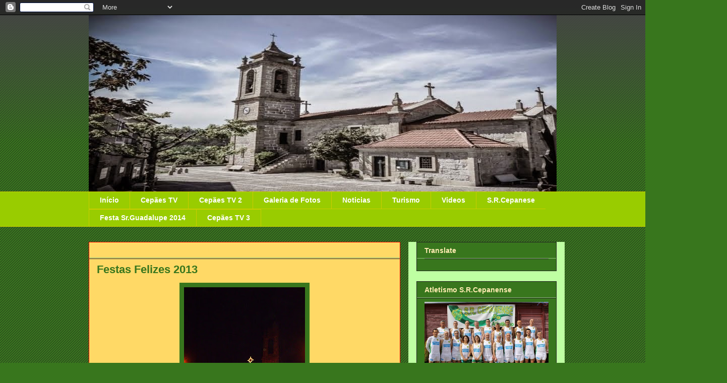

--- FILE ---
content_type: text/html; charset=UTF-8
request_url: https://actualidadedecepaes.blogspot.com/2013/12/festas-felizes-2013.html
body_size: 13798
content:
<!DOCTYPE html>
<html class='v2' dir='ltr' xmlns='http://www.w3.org/1999/xhtml' xmlns:b='http://www.google.com/2005/gml/b' xmlns:data='http://www.google.com/2005/gml/data' xmlns:expr='http://www.google.com/2005/gml/expr'>
<head>
<link href='https://www.blogger.com/static/v1/widgets/335934321-css_bundle_v2.css' rel='stylesheet' type='text/css'/>
<meta content='IE=EmulateIE7' http-equiv='X-UA-Compatible'/>
<meta content='width=1100' name='viewport'/>
<meta content='text/html; charset=UTF-8' http-equiv='Content-Type'/>
<meta content='blogger' name='generator'/>
<link href='https://actualidadedecepaes.blogspot.com/favicon.ico' rel='icon' type='image/x-icon'/>
<link href='http://actualidadedecepaes.blogspot.com/2013/12/festas-felizes-2013.html' rel='canonical'/>
<link rel="alternate" type="application/atom+xml" title="Imagens que valem por mil palavras... - Atom" href="https://actualidadedecepaes.blogspot.com/feeds/posts/default" />
<link rel="alternate" type="application/rss+xml" title="Imagens que valem por mil palavras... - RSS" href="https://actualidadedecepaes.blogspot.com/feeds/posts/default?alt=rss" />
<link rel="service.post" type="application/atom+xml" title="Imagens que valem por mil palavras... - Atom" href="https://www.blogger.com/feeds/8717301812422393606/posts/default" />

<link rel="alternate" type="application/atom+xml" title="Imagens que valem por mil palavras... - Atom" href="https://actualidadedecepaes.blogspot.com/feeds/8958563275953285621/comments/default" />
<!--Can't find substitution for tag [blog.ieCssRetrofitLinks]-->
<link href='https://blogger.googleusercontent.com/img/b/R29vZ2xl/AVvXsEhaGR_3teBJ_Nwqu6hfo9ppeZ_AFeZKOR2u6VMYfg4Q2STqBKUv_EUXuUpdhAYwVSDT68Ski3kUc2Hzoc5Jrak7sXg9HmSB9aHa1ZxdDGsyEDiCbYkDKQrfBYppMEc6kC-I0ZozJYfCZQU/s320/DSC07687+-+Copie.JPG' rel='image_src'/>
<meta content='http://actualidadedecepaes.blogspot.com/2013/12/festas-felizes-2013.html' property='og:url'/>
<meta content='Festas Felizes 2013' property='og:title'/>
<meta content='              ' property='og:description'/>
<meta content='https://blogger.googleusercontent.com/img/b/R29vZ2xl/AVvXsEhaGR_3teBJ_Nwqu6hfo9ppeZ_AFeZKOR2u6VMYfg4Q2STqBKUv_EUXuUpdhAYwVSDT68Ski3kUc2Hzoc5Jrak7sXg9HmSB9aHa1ZxdDGsyEDiCbYkDKQrfBYppMEc6kC-I0ZozJYfCZQU/w1200-h630-p-k-no-nu/DSC07687+-+Copie.JPG' property='og:image'/>
<title>actualidadedecepaes.blogspot.com</title>
<style id='page-skin-1' type='text/css'><!--
/*
-----------------------------------------------
Blogger Template Style
Name:     Awesome Inc.
Designer: Tina Chen
URL:      tinachen.org
----------------------------------------------- */
/* Content
----------------------------------------------- */
body {
font: normal normal 13px Arial, Tahoma, Helvetica, FreeSans, sans-serif;
color: #000000;
background: #38761d url(//www.blogblog.com/1kt/awesomeinc/body_background_dark.png) repeat scroll top left;
}
html body .content-outer {
min-width: 0;
max-width: 100%;
width: 100%;
}
a:link {
text-decoration: none;
color: #222222;
}
a:visited {
text-decoration: none;
color: #cc0000;
}
a:hover {
text-decoration: underline;
color: #0000ff;
}
.body-fauxcolumn-outer .cap-top {
position: absolute;
z-index: 1;
height: 276px;
width: 100%;
background: transparent url(//www.blogblog.com/1kt/awesomeinc/body_gradient_dark.png) repeat-x scroll top left;
_background-image: none;
}
/* Columns
----------------------------------------------- */
.content-inner {
padding: 0;
}
.header-inner .section {
margin: 0 16px;
}
.tabs-inner .section {
margin: 0 16px;
}
.main-inner {
padding-top: 30px;
}
.main-inner .column-center-inner,
.main-inner .column-left-inner,
.main-inner .column-right-inner {
padding: 0 5px;
}
*+html body .main-inner .column-center-inner {
margin-top: -30px;
}
#layout .main-inner .column-center-inner {
margin-top: 0;
}
/* Header
----------------------------------------------- */
.header-outer {
margin: 0 0 0 0;
background: transparent none repeat scroll 0 0;
}
.Header h1 {
font: normal bold 40px Arial, Tahoma, Helvetica, FreeSans, sans-serif;
color: #000000;
text-shadow: 0 0 -1px #000000;
}
.Header h1 a {
color: #000000;
}
.Header .description {
font: normal normal 14px Arial, Tahoma, Helvetica, FreeSans, sans-serif;
color: #000000;
}
.header-inner .Header .titlewrapper,
.header-inner .Header .descriptionwrapper {
padding-left: 0;
padding-right: 0;
margin-bottom: 0;
}
.header-inner .Header .titlewrapper {
padding-top: 22px;
}
/* Tabs
----------------------------------------------- */
.tabs-outer {
overflow: hidden;
position: relative;
background: #99cc00 none repeat scroll 0 0;
}
#layout .tabs-outer {
overflow: visible;
}
.tabs-cap-top, .tabs-cap-bottom {
position: absolute;
width: 100%;
border-top: 1px solid #cccc00;
}
.tabs-cap-bottom {
bottom: 0;
}
.tabs-inner .widget li a {
display: inline-block;
margin: 0;
padding: .6em 1.5em;
font: normal bold 14px Arial, Tahoma, Helvetica, FreeSans, sans-serif;
color: #ffffff;
border-top: 1px solid #cccc00;
border-bottom: 1px solid #cccc00;
border-left: 1px solid #cccc00;
height: 16px;
line-height: 16px;
}
.tabs-inner .widget li:last-child a {
border-right: 1px solid #cccc00;
}
.tabs-inner .widget li.selected a, .tabs-inner .widget li a:hover {
background: #444444 none repeat-x scroll 0 -100px;
color: #ff0000;
}
/* Headings
----------------------------------------------- */
h2 {
font: normal bold 14px Arial, Tahoma, Helvetica, FreeSans, sans-serif;
color: #ffecb2;
}
/* Widgets
----------------------------------------------- */
.main-inner .section {
margin: 0 27px;
padding: 0;
}
.main-inner .column-left-outer,
.main-inner .column-right-outer {
margin-top: 0;
}
#layout .main-inner .column-left-outer,
#layout .main-inner .column-right-outer {
margin-top: 0;
}
.main-inner .column-left-inner,
.main-inner .column-right-inner {
background: #bfffa2 none repeat 0 0;
-moz-box-shadow: 0 0 0 rgba(0, 0, 0, .2);
-webkit-box-shadow: 0 0 0 rgba(0, 0, 0, .2);
-goog-ms-box-shadow: 0 0 0 rgba(0, 0, 0, .2);
box-shadow: 0 0 0 rgba(0, 0, 0, .2);
-moz-border-radius: 0;
-webkit-border-radius: 0;
-goog-ms-border-radius: 0;
border-radius: 0;
}
#layout .main-inner .column-left-inner,
#layout .main-inner .column-right-inner {
margin-top: 0;
}
.sidebar .widget {
font: normal normal 14px Arial, Tahoma, Helvetica, FreeSans, sans-serif;
color: #38761d;
}
.sidebar .widget a:link {
color: #222222;
}
.sidebar .widget a:visited {
color: #cc0000;
}
.sidebar .widget a:hover {
color: #0000ff;
}
.sidebar .widget h2 {
text-shadow: 0 0 -1px #000000;
}
.main-inner .widget {
background-color: #38761d;
border: 1px solid #222222;
padding: 0 15px 15px;
margin: 20px -16px;
-moz-box-shadow: 0 0 0 rgba(0, 0, 0, .2);
-webkit-box-shadow: 0 0 0 rgba(0, 0, 0, .2);
-goog-ms-box-shadow: 0 0 0 rgba(0, 0, 0, .2);
box-shadow: 0 0 0 rgba(0, 0, 0, .2);
-moz-border-radius: 0;
-webkit-border-radius: 0;
-goog-ms-border-radius: 0;
border-radius: 0;
}
.main-inner .widget h2 {
margin: 0 -15px;
padding: .6em 15px .5em;
border-bottom: 1px solid #93c47d;
}
.footer-inner .widget h2 {
padding: 0 0 .4em;
border-bottom: 1px solid #93c47d;
}
.main-inner .widget h2 + div, .footer-inner .widget h2 + div {
border-top: 1px solid #222222;
padding-top: 8px;
}
.main-inner .widget .widget-content {
margin: 0 -15px;
padding: 7px 15px 0;
}
.main-inner .widget ul, .main-inner .widget #ArchiveList ul.flat {
margin: -8px -15px 0;
padding: 0;
list-style: none;
}
.main-inner .widget #ArchiveList {
margin: -8px 0 0;
}
.main-inner .widget ul li, .main-inner .widget #ArchiveList ul.flat li {
padding: .5em 15px;
text-indent: 0;
color: #666666;
border-top: 1px solid #222222;
border-bottom: 1px solid #93c47d;
}
.main-inner .widget #ArchiveList ul li {
padding-top: .25em;
padding-bottom: .25em;
}
.main-inner .widget ul li:first-child, .main-inner .widget #ArchiveList ul.flat li:first-child {
border-top: none;
}
.main-inner .widget ul li:last-child, .main-inner .widget #ArchiveList ul.flat li:last-child {
border-bottom: none;
}
.post-body {
position: relative;
}
.main-inner .widget .post-body ul {
padding: 0 2.5em;
margin: .5em 0;
list-style: disc;
}
.main-inner .widget .post-body ul li {
padding: 0.25em 0;
margin-bottom: .25em;
color: #000000;
border: none;
}
.footer-inner .widget ul {
padding: 0;
list-style: none;
}
.widget .zippy {
color: #666666;
}
/* Posts
----------------------------------------------- */
body .main-inner .Blog {
padding: 0;
margin-bottom: 1em;
background-color: transparent;
border: none;
-moz-box-shadow: 0 0 0 rgba(0, 0, 0, 0);
-webkit-box-shadow: 0 0 0 rgba(0, 0, 0, 0);
-goog-ms-box-shadow: 0 0 0 rgba(0, 0, 0, 0);
box-shadow: 0 0 0 rgba(0, 0, 0, 0);
}
.main-inner .section:last-child .Blog:last-child {
padding: 0;
margin-bottom: 1em;
}
.main-inner .widget h2.date-header {
margin: 0 -15px 1px;
padding: 0 0 0 0;
font: normal normal 14px Arial, Tahoma, Helvetica, FreeSans, sans-serif;
color: #ffd966;
background: transparent none no-repeat scroll top left;
border-top: 0 solid #222222;
border-bottom: 1px solid #93c47d;
-moz-border-radius-topleft: 0;
-moz-border-radius-topright: 0;
-webkit-border-top-left-radius: 0;
-webkit-border-top-right-radius: 0;
border-top-left-radius: 0;
border-top-right-radius: 0;
position: static;
bottom: 100%;
right: 15px;
text-shadow: 0 0 -1px #000000;
}
.main-inner .widget h2.date-header span {
font: normal normal 14px Arial, Tahoma, Helvetica, FreeSans, sans-serif;
display: block;
padding: .5em 15px;
border-left: 0 solid #222222;
border-right: 0 solid #222222;
}
.date-outer {
position: relative;
margin: 30px 0 20px;
padding: 0 15px;
background-color: #ffd966;
border: 1px solid #ff0000;
-moz-box-shadow: 0 0 0 rgba(0, 0, 0, .2);
-webkit-box-shadow: 0 0 0 rgba(0, 0, 0, .2);
-goog-ms-box-shadow: 0 0 0 rgba(0, 0, 0, .2);
box-shadow: 0 0 0 rgba(0, 0, 0, .2);
-moz-border-radius: 0;
-webkit-border-radius: 0;
-goog-ms-border-radius: 0;
border-radius: 0;
}
.date-outer:first-child {
margin-top: 0;
}
.date-outer:last-child {
margin-bottom: 20px;
-moz-border-radius-bottomleft: 0;
-moz-border-radius-bottomright: 0;
-webkit-border-bottom-left-radius: 0;
-webkit-border-bottom-right-radius: 0;
-goog-ms-border-bottom-left-radius: 0;
-goog-ms-border-bottom-right-radius: 0;
border-bottom-left-radius: 0;
border-bottom-right-radius: 0;
}
.date-posts {
margin: 0 -15px;
padding: 0 15px;
clear: both;
}
.post-outer, .inline-ad {
border-top: 1px solid #0000ff;
margin: 0 -15px;
padding: 15px 15px;
}
.post-outer {
padding-bottom: 10px;
}
.post-outer:first-child {
padding-top: 0;
border-top: none;
}
.post-outer:last-child, .inline-ad:last-child {
border-bottom: none;
}
.post-body {
position: relative;
}
.post-body img {
padding: 8px;
background: #38761d;
border: 1px solid transparent;
-moz-box-shadow: 0 0 0 rgba(0, 0, 0, .2);
-webkit-box-shadow: 0 0 0 rgba(0, 0, 0, .2);
box-shadow: 0 0 0 rgba(0, 0, 0, .2);
-moz-border-radius: 0;
-webkit-border-radius: 0;
border-radius: 0;
}
h3.post-title, h4 {
font: normal bold 22px Arial, Tahoma, Helvetica, FreeSans, sans-serif;
color: #38761d;
}
h3.post-title a {
font: normal bold 22px Arial, Tahoma, Helvetica, FreeSans, sans-serif;
color: #38761d;
}
h3.post-title a:hover {
color: #0000ff;
text-decoration: underline;
}
.post-header {
margin: 0 0 1em;
}
.post-body {
line-height: 1.4;
}
.post-outer h2 {
color: #000000;
}
.post-footer {
margin: 1.5em 0 0;
}
#blog-pager {
padding: 15px;
font-size: 120%;
background-color: #ffd966;
border: 1px solid #222222;
-moz-box-shadow: 0 0 0 rgba(0, 0, 0, .2);
-webkit-box-shadow: 0 0 0 rgba(0, 0, 0, .2);
-goog-ms-box-shadow: 0 0 0 rgba(0, 0, 0, .2);
box-shadow: 0 0 0 rgba(0, 0, 0, .2);
-moz-border-radius: 0;
-webkit-border-radius: 0;
-goog-ms-border-radius: 0;
border-radius: 0;
-moz-border-radius-topleft: 0;
-moz-border-radius-topright: 0;
-webkit-border-top-left-radius: 0;
-webkit-border-top-right-radius: 0;
-goog-ms-border-top-left-radius: 0;
-goog-ms-border-top-right-radius: 0;
border-top-left-radius: 0;
border-top-right-radius-topright: 0;
margin-top: 1em;
}
.blog-feeds, .post-feeds {
margin: 1em 0;
text-align: center;
color: #000000;
}
.blog-feeds a, .post-feeds a {
color: #222222;
}
.blog-feeds a:visited, .post-feeds a:visited {
color: #cc0000;
}
.blog-feeds a:hover, .post-feeds a:hover {
color: #0000ff;
}
.post-outer .comments {
margin-top: 2em;
}
/* Comments
----------------------------------------------- */
.comments .comments-content .icon.blog-author {
background-repeat: no-repeat;
background-image: url([data-uri]);
}
.comments .comments-content .loadmore a {
border-top: 1px solid #cccc00;
border-bottom: 1px solid #cccc00;
}
.comments .continue {
border-top: 2px solid #cccc00;
}
/* Footer
----------------------------------------------- */
.footer-outer {
margin: -0 0 -1px;
padding: 0 0 0;
color: #000000;
overflow: hidden;
}
.footer-fauxborder-left {
border-top: 1px solid #222222;
background: #38761d none repeat scroll 0 0;
-moz-box-shadow: 0 0 0 rgba(0, 0, 0, .2);
-webkit-box-shadow: 0 0 0 rgba(0, 0, 0, .2);
-goog-ms-box-shadow: 0 0 0 rgba(0, 0, 0, .2);
box-shadow: 0 0 0 rgba(0, 0, 0, .2);
margin: 0 -0;
}
/* Mobile
----------------------------------------------- */
body.mobile {
background-size: auto;
}
.mobile .body-fauxcolumn-outer {
background: transparent none repeat scroll top left;
}
*+html body.mobile .main-inner .column-center-inner {
margin-top: 0;
}
.mobile .main-inner .widget {
padding: 0 0 15px;
}
.mobile .main-inner .widget h2 + div,
.mobile .footer-inner .widget h2 + div {
border-top: none;
padding-top: 0;
}
.mobile .footer-inner .widget h2 {
padding: 0.5em 0;
border-bottom: none;
}
.mobile .main-inner .widget .widget-content {
margin: 0;
padding: 7px 0 0;
}
.mobile .main-inner .widget ul,
.mobile .main-inner .widget #ArchiveList ul.flat {
margin: 0 -15px 0;
}
.mobile .main-inner .widget h2.date-header {
right: 0;
}
.mobile .date-header span {
padding: 0.4em 0;
}
.mobile .date-outer:first-child {
margin-bottom: 0;
border: 1px solid #ff0000;
-moz-border-radius-topleft: 0;
-moz-border-radius-topright: 0;
-webkit-border-top-left-radius: 0;
-webkit-border-top-right-radius: 0;
-goog-ms-border-top-left-radius: 0;
-goog-ms-border-top-right-radius: 0;
border-top-left-radius: 0;
border-top-right-radius: 0;
}
.mobile .date-outer {
border-color: #ff0000;
border-width: 0 1px 1px;
}
.mobile .date-outer:last-child {
margin-bottom: 0;
}
.mobile .main-inner {
padding: 0;
}
.mobile .header-inner .section {
margin: 0;
}
.mobile .post-outer, .mobile .inline-ad {
padding: 5px 0;
}
.mobile .tabs-inner .section {
margin: 0 10px;
}
.mobile .main-inner .widget h2 {
margin: 0;
padding: 0;
}
.mobile .main-inner .widget h2.date-header span {
padding: 0;
}
.mobile .main-inner .widget .widget-content {
margin: 0;
padding: 7px 0 0;
}
.mobile #blog-pager {
border: 1px solid transparent;
background: #38761d none repeat scroll 0 0;
}
.mobile .main-inner .column-left-inner,
.mobile .main-inner .column-right-inner {
background: #bfffa2 none repeat 0 0;
-moz-box-shadow: none;
-webkit-box-shadow: none;
-goog-ms-box-shadow: none;
box-shadow: none;
}
.mobile .date-posts {
margin: 0;
padding: 0;
}
.mobile .footer-fauxborder-left {
margin: 0;
border-top: inherit;
}
.mobile .main-inner .section:last-child .Blog:last-child {
margin-bottom: 0;
}
.mobile-index-contents {
color: #000000;
}
.mobile .mobile-link-button {
background: #222222 none repeat scroll 0 0;
}
.mobile-link-button a:link, .mobile-link-button a:visited {
color: #cc0000;
}
.mobile .tabs-inner .PageList .widget-content {
background: transparent;
border-top: 1px solid;
border-color: #cccc00;
color: #ffffff;
}
.mobile .tabs-inner .PageList .widget-content .pagelist-arrow {
border-left: 1px solid #cccc00;
}

--></style>
<style id='template-skin-1' type='text/css'><!--
body {
min-width: 960px;
}
.content-outer, .content-fauxcolumn-outer, .region-inner {
min-width: 960px;
max-width: 960px;
_width: 960px;
}
.main-inner .columns {
padding-left: 0px;
padding-right: 310px;
}
.main-inner .fauxcolumn-center-outer {
left: 0px;
right: 310px;
/* IE6 does not respect left and right together */
_width: expression(this.parentNode.offsetWidth -
parseInt("0px") -
parseInt("310px") + 'px');
}
.main-inner .fauxcolumn-left-outer {
width: 0px;
}
.main-inner .fauxcolumn-right-outer {
width: 310px;
}
.main-inner .column-left-outer {
width: 0px;
right: 100%;
margin-left: -0px;
}
.main-inner .column-right-outer {
width: 310px;
margin-right: -310px;
}
#layout {
min-width: 0;
}
#layout .content-outer {
min-width: 0;
width: 800px;
}
#layout .region-inner {
min-width: 0;
width: auto;
}
--></style>
<link href='https://www.blogger.com/dyn-css/authorization.css?targetBlogID=8717301812422393606&amp;zx=a2a58255-23ae-417c-b51a-d8b43872437f' media='none' onload='if(media!=&#39;all&#39;)media=&#39;all&#39;' rel='stylesheet'/><noscript><link href='https://www.blogger.com/dyn-css/authorization.css?targetBlogID=8717301812422393606&amp;zx=a2a58255-23ae-417c-b51a-d8b43872437f' rel='stylesheet'/></noscript>
<meta name='google-adsense-platform-account' content='ca-host-pub-1556223355139109'/>
<meta name='google-adsense-platform-domain' content='blogspot.com'/>

</head>
<body class='loading variant-dark'>
<div class='navbar section' id='navbar'><div class='widget Navbar' data-version='1' id='Navbar1'><script type="text/javascript">
    function setAttributeOnload(object, attribute, val) {
      if(window.addEventListener) {
        window.addEventListener('load',
          function(){ object[attribute] = val; }, false);
      } else {
        window.attachEvent('onload', function(){ object[attribute] = val; });
      }
    }
  </script>
<div id="navbar-iframe-container"></div>
<script type="text/javascript" src="https://apis.google.com/js/platform.js"></script>
<script type="text/javascript">
      gapi.load("gapi.iframes:gapi.iframes.style.bubble", function() {
        if (gapi.iframes && gapi.iframes.getContext) {
          gapi.iframes.getContext().openChild({
              url: 'https://www.blogger.com/navbar/8717301812422393606?po\x3d8958563275953285621\x26origin\x3dhttps://actualidadedecepaes.blogspot.com',
              where: document.getElementById("navbar-iframe-container"),
              id: "navbar-iframe"
          });
        }
      });
    </script><script type="text/javascript">
(function() {
var script = document.createElement('script');
script.type = 'text/javascript';
script.src = '//pagead2.googlesyndication.com/pagead/js/google_top_exp.js';
var head = document.getElementsByTagName('head')[0];
if (head) {
head.appendChild(script);
}})();
</script>
</div></div>
<div class='body-fauxcolumns'>
<div class='fauxcolumn-outer body-fauxcolumn-outer'>
<div class='cap-top'>
<div class='cap-left'></div>
<div class='cap-right'></div>
</div>
<div class='fauxborder-left'>
<div class='fauxborder-right'></div>
<div class='fauxcolumn-inner'>
</div>
</div>
<div class='cap-bottom'>
<div class='cap-left'></div>
<div class='cap-right'></div>
</div>
</div>
</div>
<div class='content'>
<div class='content-fauxcolumns'>
<div class='fauxcolumn-outer content-fauxcolumn-outer'>
<div class='cap-top'>
<div class='cap-left'></div>
<div class='cap-right'></div>
</div>
<div class='fauxborder-left'>
<div class='fauxborder-right'></div>
<div class='fauxcolumn-inner'>
</div>
</div>
<div class='cap-bottom'>
<div class='cap-left'></div>
<div class='cap-right'></div>
</div>
</div>
</div>
<div class='content-outer'>
<div class='content-cap-top cap-top'>
<div class='cap-left'></div>
<div class='cap-right'></div>
</div>
<div class='fauxborder-left content-fauxborder-left'>
<div class='fauxborder-right content-fauxborder-right'></div>
<div class='content-inner'>
<header>
<div class='header-outer'>
<div class='header-cap-top cap-top'>
<div class='cap-left'></div>
<div class='cap-right'></div>
</div>
<div class='fauxborder-left header-fauxborder-left'>
<div class='fauxborder-right header-fauxborder-right'></div>
<div class='region-inner header-inner'>
<div class='header section' id='header'><div class='widget Header' data-version='1' id='Header1'>
<div id='header-inner'>
<a href='https://actualidadedecepaes.blogspot.com/' style='display: block'>
<img alt='Imagens que valem por mil palavras...' height='350px; ' id='Header1_headerimg' src='https://blogger.googleusercontent.com/img/b/R29vZ2xl/AVvXsEhZsFk1SpDDZZT9_7JOh9eTz2xuVJlFW0eyAHnjqJfX6oB0QBG6Mqtz6ZXXjinCnmjhAN4F5Y7OVKXAFxX6dGjH3ZDe_xBHQg05r9SOVG7xOwNDGk1rAgUlDhIhcnYwQOKYt5jNFLFZhFY/s1600/CAPA.jpg' style='display: block' width='1050px; '/>
</a>
</div>
</div></div>
</div>
</div>
<div class='header-cap-bottom cap-bottom'>
<div class='cap-left'></div>
<div class='cap-right'></div>
</div>
</div>
</header>
<div class='tabs-outer'>
<div class='tabs-cap-top cap-top'>
<div class='cap-left'></div>
<div class='cap-right'></div>
</div>
<div class='fauxborder-left tabs-fauxborder-left'>
<div class='fauxborder-right tabs-fauxborder-right'></div>
<div class='region-inner tabs-inner'>
<div class='tabs section' id='crosscol'><div class='widget PageList' data-version='1' id='PageList1'>
<h2>Páginas</h2>
<div class='widget-content'>
<ul>
<li>
<a href='https://actualidadedecepaes.blogspot.com/'>Início</a>
</li>
<li>
<a href='https://actualidadedecepaes.blogspot.com/p/cepaes-tv.html'>Cepães TV</a>
</li>
<li>
<a href='https://actualidadedecepaes.blogspot.com/p/cep.html'>Cepães TV 2</a>
</li>
<li>
<a href='https://actualidadedecepaes.blogspot.com/p/galeria-de-fotos.html'>Galeria de Fotos</a>
</li>
<li>
<a href='https://actualidadedecepaes.blogspot.com/p/noticias.html'>Noticias</a>
</li>
<li>
<a href='https://actualidadedecepaes.blogspot.com/p/turismo.html'>Turismo</a>
</li>
<li>
<a href='https://actualidadedecepaes.blogspot.com/p/videos.html'>Videos</a>
</li>
<li>
<a href='https://actualidadedecepaes.blogspot.com/p/srcepanese.html'>S.R.Cepanese</a>
</li>
<li>
<a href='https://actualidadedecepaes.blogspot.com/p/festa-srguadalupe-2012_12.html'>Festa Sr.Guadalupe 2014</a>
</li>
<li>
<a href='https://actualidadedecepaes.blogspot.com/p/contactos.html'>Cepães TV 3</a>
</li>
</ul>
<div class='clear'></div>
</div>
</div></div>
<div class='tabs no-items section' id='crosscol-overflow'></div>
</div>
</div>
<div class='tabs-cap-bottom cap-bottom'>
<div class='cap-left'></div>
<div class='cap-right'></div>
</div>
</div>
<div class='main-outer'>
<div class='main-cap-top cap-top'>
<div class='cap-left'></div>
<div class='cap-right'></div>
</div>
<div class='fauxborder-left main-fauxborder-left'>
<div class='fauxborder-right main-fauxborder-right'></div>
<div class='region-inner main-inner'>
<div class='columns fauxcolumns'>
<div class='fauxcolumn-outer fauxcolumn-center-outer'>
<div class='cap-top'>
<div class='cap-left'></div>
<div class='cap-right'></div>
</div>
<div class='fauxborder-left'>
<div class='fauxborder-right'></div>
<div class='fauxcolumn-inner'>
</div>
</div>
<div class='cap-bottom'>
<div class='cap-left'></div>
<div class='cap-right'></div>
</div>
</div>
<div class='fauxcolumn-outer fauxcolumn-left-outer'>
<div class='cap-top'>
<div class='cap-left'></div>
<div class='cap-right'></div>
</div>
<div class='fauxborder-left'>
<div class='fauxborder-right'></div>
<div class='fauxcolumn-inner'>
</div>
</div>
<div class='cap-bottom'>
<div class='cap-left'></div>
<div class='cap-right'></div>
</div>
</div>
<div class='fauxcolumn-outer fauxcolumn-right-outer'>
<div class='cap-top'>
<div class='cap-left'></div>
<div class='cap-right'></div>
</div>
<div class='fauxborder-left'>
<div class='fauxborder-right'></div>
<div class='fauxcolumn-inner'>
</div>
</div>
<div class='cap-bottom'>
<div class='cap-left'></div>
<div class='cap-right'></div>
</div>
</div>
<!-- corrects IE6 width calculation -->
<div class='columns-inner'>
<div class='column-center-outer'>
<div class='column-center-inner'>
<div class='main section' id='main'><div class='widget Blog' data-version='1' id='Blog1'>
<div class='blog-posts hfeed'>

          <div class="date-outer">
        
<h2 class='date-header'><span>terça-feira, 24 de dezembro de 2013</span></h2>

          <div class="date-posts">
        
<div class='post-outer'>
<div class='post hentry' itemprop='blogPost' itemscope='itemscope' itemtype='http://schema.org/BlogPosting'>
<meta content='https://blogger.googleusercontent.com/img/b/R29vZ2xl/AVvXsEhaGR_3teBJ_Nwqu6hfo9ppeZ_AFeZKOR2u6VMYfg4Q2STqBKUv_EUXuUpdhAYwVSDT68Ski3kUc2Hzoc5Jrak7sXg9HmSB9aHa1ZxdDGsyEDiCbYkDKQrfBYppMEc6kC-I0ZozJYfCZQU/s320/DSC07687+-+Copie.JPG' itemprop='image_url'/>
<meta content='8717301812422393606' itemprop='blogId'/>
<meta content='8958563275953285621' itemprop='postId'/>
<a name='8958563275953285621'></a>
<h3 class='post-title entry-title' itemprop='name'>
Festas Felizes 2013
</h3>
<div class='post-header'>
<div class='post-header-line-1'></div>
</div>
<div class='post-body entry-content' id='post-body-8958563275953285621' itemprop='description articleBody'>
<div class="separator" style="clear: both; text-align: center;">
<a href="https://blogger.googleusercontent.com/img/b/R29vZ2xl/AVvXsEhaGR_3teBJ_Nwqu6hfo9ppeZ_AFeZKOR2u6VMYfg4Q2STqBKUv_EUXuUpdhAYwVSDT68Ski3kUc2Hzoc5Jrak7sXg9HmSB9aHa1ZxdDGsyEDiCbYkDKQrfBYppMEc6kC-I0ZozJYfCZQU/s1600/DSC07687+-+Copie.JPG" imageanchor="1" style="margin-left: 1em; margin-right: 1em;"><img border="0" height="320" src="https://blogger.googleusercontent.com/img/b/R29vZ2xl/AVvXsEhaGR_3teBJ_Nwqu6hfo9ppeZ_AFeZKOR2u6VMYfg4Q2STqBKUv_EUXuUpdhAYwVSDT68Ski3kUc2Hzoc5Jrak7sXg9HmSB9aHa1ZxdDGsyEDiCbYkDKQrfBYppMEc6kC-I0ZozJYfCZQU/s320/DSC07687+-+Copie.JPG" width="240" /></a></div>
<br />
<div class="separator" style="clear: both; text-align: center;">
<a href="https://blogger.googleusercontent.com/img/b/R29vZ2xl/AVvXsEjYEJ1bUGO1V76K9oZy0sv6v6s2JtkO-FyauAIYQE6LEcF0xasRZOQEyOEq7QJClzonQkUOXOMZDtwYJdLpsPix6upLbkbdn7agfPGJgDvpd8cAmP94ioIGXGielzLwqghyNLpoymsfsZo/s1600/DSC07688.JPG" imageanchor="1" style="margin-left: 1em; margin-right: 1em;"><img border="0" height="240" src="https://blogger.googleusercontent.com/img/b/R29vZ2xl/AVvXsEjYEJ1bUGO1V76K9oZy0sv6v6s2JtkO-FyauAIYQE6LEcF0xasRZOQEyOEq7QJClzonQkUOXOMZDtwYJdLpsPix6upLbkbdn7agfPGJgDvpd8cAmP94ioIGXGielzLwqghyNLpoymsfsZo/s320/DSC07688.JPG" width="320" /></a></div>
<br />
<div class="separator" style="clear: both; text-align: center;">
<a href="https://blogger.googleusercontent.com/img/b/R29vZ2xl/AVvXsEi-KnEXdlojq9HIKcAPNm1R8D59D3FtUbfERQJ-YPgqI4I6LdjYt31KZTqMPcUpukXk77Zh7fI8aRWXxANmBkETUC0M5HG7eje6ucX6tu_3Vw1koUVs1s5xVZmnK7oymDNrnkavtenO6D4/s1600/N1.jpg" imageanchor="1" style="margin-left: 1em; margin-right: 1em;"><img border="0" height="320" src="https://blogger.googleusercontent.com/img/b/R29vZ2xl/AVvXsEi-KnEXdlojq9HIKcAPNm1R8D59D3FtUbfERQJ-YPgqI4I6LdjYt31KZTqMPcUpukXk77Zh7fI8aRWXxANmBkETUC0M5HG7eje6ucX6tu_3Vw1koUVs1s5xVZmnK7oymDNrnkavtenO6D4/s320/N1.jpg" width="244" /></a></div>
<br />
<div class="separator" style="clear: both; text-align: center;">
<a href="https://blogger.googleusercontent.com/img/b/R29vZ2xl/AVvXsEhny6MyQnxPN4vbZtp7boerEq8maPgOPwFtQS_bBURpSvpdbix_Q9w7_LxAWp8FniRZne3f2AL7MYnjqFLZkK6nDh_vuSyJ4bId5SCOy_TpS4vIBNMIu5dalAjtWnL6_z3sZKDokzzhgf8/s1600/N2.jpg" imageanchor="1" style="margin-left: 1em; margin-right: 1em;"><img border="0" height="320" src="https://blogger.googleusercontent.com/img/b/R29vZ2xl/AVvXsEhny6MyQnxPN4vbZtp7boerEq8maPgOPwFtQS_bBURpSvpdbix_Q9w7_LxAWp8FniRZne3f2AL7MYnjqFLZkK6nDh_vuSyJ4bId5SCOy_TpS4vIBNMIu5dalAjtWnL6_z3sZKDokzzhgf8/s320/N2.jpg" width="282" /></a></div>
<br />
<div class="separator" style="clear: both; text-align: center;">
<a href="https://blogger.googleusercontent.com/img/b/R29vZ2xl/AVvXsEhQQDK8Ba20Hz_NcumYg1CgnKNZXPdkEn9pHpm2FpSQ6pu6xHmuZSKJIZG48Ha2d7tRkXXZHL_P7h_Owz6i4T-P8Hft4P2OAdjkQOyA_oZdxIT4IK6Y822xuUc7X8lH3qqI4p_byGsAG4w/s1600/N3+-+Copie.jpg" imageanchor="1" style="margin-left: 1em; margin-right: 1em;"><img border="0" height="187" src="https://blogger.googleusercontent.com/img/b/R29vZ2xl/AVvXsEhQQDK8Ba20Hz_NcumYg1CgnKNZXPdkEn9pHpm2FpSQ6pu6xHmuZSKJIZG48Ha2d7tRkXXZHL_P7h_Owz6i4T-P8Hft4P2OAdjkQOyA_oZdxIT4IK6Y822xuUc7X8lH3qqI4p_byGsAG4w/s320/N3+-+Copie.jpg" width="320" /></a></div>
<br />
<div style='clear: both;'></div>
</div>
<div class='post-footer'>
<div class='post-footer-line post-footer-line-1'><span class='post-author vcard'>
Postado por
<span class='fn' itemprop='author' itemscope='itemscope' itemtype='http://schema.org/Person'>
<meta content='https://www.blogger.com/profile/08290775708576732702' itemprop='url'/>
<a href='https://www.blogger.com/profile/08290775708576732702' rel='author' title='author profile'>
<span itemprop='name'>costa</span>
</a>
</span>
</span>
<span class='post-timestamp'>
às
<meta content='https://actualidadedecepaes.blogspot.com/2013/12/festas-felizes-2013.html' itemprop='url'/>
<a class='timestamp-link' href='https://actualidadedecepaes.blogspot.com/2013/12/festas-felizes-2013.html' rel='bookmark' title='permanent link'><abbr class='published' itemprop='datePublished' title='2013-12-24T11:16:00-08:00'>11:16</abbr></a>
</span>
<span class='post-comment-link'>
</span>
<span class='post-icons'>
<span class='item-control blog-admin pid-1419242735'>
<a href='https://www.blogger.com/post-edit.g?blogID=8717301812422393606&postID=8958563275953285621&from=pencil' title='Editar post'>
<img alt='' class='icon-action' height='18' src='https://resources.blogblog.com/img/icon18_edit_allbkg.gif' width='18'/>
</a>
</span>
</span>
<div class='post-share-buttons goog-inline-block'>
<a class='goog-inline-block share-button sb-email' href='https://www.blogger.com/share-post.g?blogID=8717301812422393606&postID=8958563275953285621&target=email' target='_blank' title='Enviar por e-mail'><span class='share-button-link-text'>Enviar por e-mail</span></a><a class='goog-inline-block share-button sb-blog' href='https://www.blogger.com/share-post.g?blogID=8717301812422393606&postID=8958563275953285621&target=blog' onclick='window.open(this.href, "_blank", "height=270,width=475"); return false;' target='_blank' title='Postar no blog!'><span class='share-button-link-text'>Postar no blog!</span></a><a class='goog-inline-block share-button sb-twitter' href='https://www.blogger.com/share-post.g?blogID=8717301812422393606&postID=8958563275953285621&target=twitter' target='_blank' title='Compartilhar no X'><span class='share-button-link-text'>Compartilhar no X</span></a><a class='goog-inline-block share-button sb-facebook' href='https://www.blogger.com/share-post.g?blogID=8717301812422393606&postID=8958563275953285621&target=facebook' onclick='window.open(this.href, "_blank", "height=430,width=640"); return false;' target='_blank' title='Compartilhar no Facebook'><span class='share-button-link-text'>Compartilhar no Facebook</span></a><a class='goog-inline-block share-button sb-pinterest' href='https://www.blogger.com/share-post.g?blogID=8717301812422393606&postID=8958563275953285621&target=pinterest' target='_blank' title='Compartilhar com o Pinterest'><span class='share-button-link-text'>Compartilhar com o Pinterest</span></a>
</div>
</div>
<div class='post-footer-line post-footer-line-2'><span class='post-labels'>
</span>
</div>
<div class='post-footer-line post-footer-line-3'><span class='post-location'>
</span>
</div>
</div>
</div>
<div class='comments' id='comments'>
<a name='comments'></a>
<h4>Nenhum comentário:</h4>
<div id='Blog1_comments-block-wrapper'>
<dl class='avatar-comment-indent' id='comments-block'>
</dl>
</div>
<p class='comment-footer'>
<div class='comment-form'>
<a name='comment-form'></a>
<h4 id='comment-post-message'>Postar um comentário</h4>
<p>
</p>
<a href='https://www.blogger.com/comment/frame/8717301812422393606?po=8958563275953285621&hl=pt-BR&saa=85391&origin=https://actualidadedecepaes.blogspot.com' id='comment-editor-src'></a>
<iframe allowtransparency='true' class='blogger-iframe-colorize blogger-comment-from-post' frameborder='0' height='410px' id='comment-editor' name='comment-editor' src='' width='100%'></iframe>
<script src='https://www.blogger.com/static/v1/jsbin/2830521187-comment_from_post_iframe.js' type='text/javascript'></script>
<script type='text/javascript'>
      BLOG_CMT_createIframe('https://www.blogger.com/rpc_relay.html');
    </script>
</div>
</p>
</div>
</div>

        </div></div>
      
</div>
<div class='blog-pager' id='blog-pager'>
<span id='blog-pager-newer-link'>
<a class='blog-pager-newer-link' href='https://actualidadedecepaes.blogspot.com/2014/01/fogo-do-menino-jesus.html' id='Blog1_blog-pager-newer-link' title='Postagem mais recente'>Postagem mais recente</a>
</span>
<span id='blog-pager-older-link'>
<a class='blog-pager-older-link' href='https://actualidadedecepaes.blogspot.com/2013/10/equipa-de-futsal-da-srcepanense-que.html' id='Blog1_blog-pager-older-link' title='Postagem mais antiga'>Postagem mais antiga</a>
</span>
<a class='home-link' href='https://actualidadedecepaes.blogspot.com/'>Página inicial</a>
</div>
<div class='clear'></div>
<div class='post-feeds'>
<div class='feed-links'>
Assinar:
<a class='feed-link' href='https://actualidadedecepaes.blogspot.com/feeds/8958563275953285621/comments/default' target='_blank' type='application/atom+xml'>Postar comentários (Atom)</a>
</div>
</div>
</div></div>
</div>
</div>
<div class='column-left-outer'>
<div class='column-left-inner'>
<aside>
</aside>
</div>
</div>
<div class='column-right-outer'>
<div class='column-right-inner'>
<aside>
<div class='sidebar section' id='sidebar-right-1'><div class='widget Translate' data-version='1' id='Translate1'>
<h2 class='title'>Translate</h2>
<div id='google_translate_element'></div>
<script>
    function googleTranslateElementInit() {
      new google.translate.TranslateElement({
        pageLanguage: 'pt',
        autoDisplay: 'true',
        layout: google.translate.TranslateElement.InlineLayout.VERTICAL
      }, 'google_translate_element');
    }
  </script>
<script src='//translate.google.com/translate_a/element.js?cb=googleTranslateElementInit'></script>
<div class='clear'></div>
</div><div class='widget Image' data-version='1' id='Image16'>
<h2>Atletismo S.R.Cepanense</h2>
<div class='widget-content'>
<img alt='Atletismo S.R.Cepanense' height='199' id='Image16_img' src='https://blogger.googleusercontent.com/img/b/R29vZ2xl/AVvXsEges_7A1DgxesoJ-b8GKSIRmFzlvvieaXjbS5BPohgvPuq57hj1tbO_YFuoP07Z8z1zwvRofmEGKOLyyEjYO6LgaQOkACIe3MCTgyXCrE8WRXNwSNk6yeafPCOh6_-D2FaXN8O8naffdZ0/s1600/10440243_881980811845396_1940606385455649691_n.jpg' width='300'/>
<br/>
</div>
<div class='clear'></div>
</div><div class='widget Image' data-version='1' id='Image19'>
<h2>Equipa S.R.Cepanense 2014/2015</h2>
<div class='widget-content'>
<img alt='Equipa S.R.Cepanense 2014/2015' height='153' id='Image19_img' src='https://blogger.googleusercontent.com/img/b/R29vZ2xl/AVvXsEi9yxOFTP8k8VCUy8nTeE4e3-Skux8iNGk5r1euaRlm21ChC9OMagSA8SlZtrGlHpd3Yp-uIBURaSYqbz_h5uqYsh18T1GBRF2ZqIiijs_cw0jAbSe54skKgkFP8NuMukH-gBl_C9F9p1c/s300/SRC.png' width='300'/>
<br/>
</div>
<div class='clear'></div>
</div><div class='widget HTML' data-version='1' id='HTML3'>
<div class='widget-content'>
<iframe width="280" height="158" src="//www.youtube.com/embed/uf6rkkrmJMY" frameborder="0" allowfullscreen></iframe>
</div>
<div class='clear'></div>
</div><div class='widget Image' data-version='1' id='Image9'>
<h2>Actualidadedecepaes...Imagens que valem por mil palavras</h2>
<div class='widget-content'>
<img alt='Actualidadedecepaes...Imagens que valem por mil palavras' height='114' id='Image9_img' src='https://blogger.googleusercontent.com/img/b/R29vZ2xl/AVvXsEhOutQdZxDXxKefnXGQkZR8wjdVhfENJ0Ew9bbt9H3N4C_GFVn0A75JmLieGoRZzko60btBvO09bPH7MTHa5ivnXsmoM_BrQvPD1g_5QCnwkXtYT2Ien91lVRL0PRdKCQ7RRP-QvMhvNjQ/s150/logotipo+actualidadedecepaes+oficial.jpg' width='150'/>
<br/>
</div>
<div class='clear'></div>
</div><div class='widget Image' data-version='1' id='Image8'>
<h2>Actualidadedecepaes...clique aqui</h2>
<div class='widget-content'>
<a href='http://www.facebook.com/actualidadede.cepaes'>
<img alt='Actualidadedecepaes...clique aqui' height='150' id='Image8_img' src='https://blogger.googleusercontent.com/img/b/R29vZ2xl/AVvXsEgkgh7oTUOTSvMbXm-H0MQJPo4ybDBz4cydVvfpZYuL63brqfc7OktrJpg6JPPuSOtuDxtpBqQmCe8y5mw_-B1FgnANzwqabI9dC4d6Zj7i5IRMKRah6DstsGoq-lPs21vM_4uS-pNDjLU/s300/simbolo-facebook%255B1%255D.jpg' width='150'/>
</a>
<br/>
</div>
<div class='clear'></div>
</div><div class='widget Image' data-version='1' id='Image14'>
<h2>Cepães Terra Milenar...Web Master: Chico Correia ...clique aqui</h2>
<div class='widget-content'>
<a href='http://cepaes.no.sapo.pt'>
<img alt='Cepães Terra Milenar...Web Master: Chico Correia ...clique aqui' height='54' id='Image14_img' src='https://blogger.googleusercontent.com/img/b/R29vZ2xl/AVvXsEiLEX2g0A9tu7rx7EZupJtckKNHS3b6Hy1AiIwGy29sUImEZIJTDFs19MLKnJ-d26eBswPfOi2kdUFc_9keElFkymTfT_l2VEmhwRHB0_-LeRB9F3rq5GvVYSbBpmXVqiA_5Ms4xMwaV7g/s150/Projet11.jpg' width='150'/>
</a>
<br/>
<span class='caption'>Cepães Terra Milenar</span>
</div>
<div class='clear'></div>
</div><div class='widget Image' data-version='1' id='Image11'>
<h2>Ponte do Prego</h2>
<div class='widget-content'>
<img alt='Ponte do Prego' height='225' id='Image11_img' src='https://blogger.googleusercontent.com/img/b/R29vZ2xl/AVvXsEjnNzaFBIKu3RJcd5Dhc3lGd54pUeCuoH0rGowKWoAYSC9epPFzCce2l6JqjNTpVSlt4MoE2iDKnXrRfWOnMkK_VxJ3iacckvJF_CNPdhpeH-U7CH_hadjJRp9tMf6WzIYwi9ALq2EXo1w/s300/cepaes1.jpg' width='300'/>
<br/>
<span class='caption'>Cepães</span>
</div>
<div class='clear'></div>
</div><div class='widget Image' data-version='1' id='Image5'>
<div class='widget-content'>
<img alt='' height='300' id='Image5_img' src='https://blogger.googleusercontent.com/img/b/R29vZ2xl/AVvXsEi41j-tTaUMJxe7j9vvUZYK9fdVI4_jbVAJOGfXy7xaUjvNr4KN4bhC_lsSI8rVnn8DPbCM1cg9HUn6LWFjMfX2DeWsFXnTP_7Hem9pCrYEaZ9iN5BubPAoMxxgJ2zj6pmnp_KT_nXfrj0/s300/9.jpg' width='225'/>
<br/>
</div>
<div class='clear'></div>
</div><div class='widget HTML' data-version='1' id='HTML8'>
<div class='widget-content'>
<div id="cp_widget_4855dcb2-b5e6-44ee-98b1-09cbbf4be82a">...</div><script type="text/javascript">
var cpo = []; cpo["_object"] ="cp_widget_4855dcb2-b5e6-44ee-98b1-09cbbf4be82a"; cpo["_fid"] = "AYDAzvLj7ctg";
var _cpmp = _cpmp || []; _cpmp.push(cpo);
(function() { var cp = document.createElement("script"); cp.type = "text/javascript";
cp.async = true; cp.src = "//www.cincopa.com/media-platform/runtime/libasync.js";
var c = document.getElementsByTagName("script")[0];
c.parentNode.insertBefore(cp, c); })(); </script><noscript>Powered by Cincopa <a href='http://www.cincopa.com/video-hosting'>Video Hosting</a> solution.</noscript>
</div>
<div class='clear'></div>
</div><div class='widget Image' data-version='1' id='Image6'>
<h2>Sub 13 S.R.Cepanense 2014</h2>
<div class='widget-content'>
<img alt='Sub 13 S.R.Cepanense 2014' height='225' id='Image6_img' src='https://blogger.googleusercontent.com/img/b/R29vZ2xl/AVvXsEgeJEswkdYlNQHKkobHN1I1FrjWTIX4XVlwdKeg5rDOHG-2sgtUeSbTo3h_TS_l0SIehXz1w5YXhK_O-AEo4Gn4EEwrVkU0eXNkL-nq7XDPV_MXt-sYgZALoWpxMx1GZj9VOvMeguvMLO4/s1600/10363880_709317629132607_6826710551066983628_n.jpg' width='300'/>
<br/>
</div>
<div class='clear'></div>
</div><div class='widget Image' data-version='1' id='Image13'>
<h2>Festa a Nossa Sr.de Guadalupe 2014</h2>
<div class='widget-content'>
<img alt='Festa a Nossa Sr.de Guadalupe 2014' height='300' id='Image13_img' src='https://blogger.googleusercontent.com/img/b/R29vZ2xl/AVvXsEjefKkhLT91NhzlaPVsuMt0VM2YXKDGD8VrcAa-ZhS80nuaM5GffcDgWcw7E9Z5VzrpmGa1DtZsycYBai5bE6cfMeFa_Zd70eVk8asr0jEw4WRuKAtoRFuS-6VtUnrrgsW2kQW5PhoHEUk/s300/18528_467731040045848_1857405163082572666_n.jpg' width='214'/>
<br/>
</div>
<div class='clear'></div>
</div><div class='widget Image' data-version='1' id='Image15'>
<h2>Atletismo S.R.Cepanense</h2>
<div class='widget-content'>
<img alt='Atletismo S.R.Cepanense' height='200' id='Image15_img' src='https://blogger.googleusercontent.com/img/b/R29vZ2xl/AVvXsEg_amBPztHS78PbQ2e1Hylm4RoNNVUNRYlVvmVGDxh3KvwvABSfIBfOPQ0CZi6S9H2cdCTQSg0HQZERzRvBFkg3Ndtw_Se94FR35mxVBhErt8tNR57sIeU2qG5gV-8csPjfuIqobuOCftk/s300/10460121_1506213299593969_3382824681522263471_n.jpg' width='300'/>
<br/>
</div>
<div class='clear'></div>
</div><div class='widget Image' data-version='1' id='Image3'>
<div class='widget-content'>
<img alt='' height='225' id='Image3_img' src='https://blogger.googleusercontent.com/img/b/R29vZ2xl/AVvXsEgb2_0WvUD0yOgi0aPXd82AozL4OPN6OrXLhZBM1zjkARYfinZTCNNiK_GY3oDtBtGvweo6yKL9kemFueeOf9ZnnjzPqeSvDcPWJJxJkOZNO9z_j-Kxr01xuqwP18aG16C1usYHGBeie6E/s300/Eq.Venc.Torn-CMF-2006%255B1%255D.jpg' width='300'/>
<br/>
</div>
<div class='clear'></div>
</div><div class='widget Image' data-version='1' id='Image2'>
<h2>Sr.de Guadalupe 2013</h2>
<div class='widget-content'>
<img alt='Sr.de Guadalupe 2013' height='150' id='Image2_img' src='https://blogger.googleusercontent.com/img/b/R29vZ2xl/AVvXsEiGDo0DsyG-qy8aoR4UCkVHrctmm_RH0vuzeBe1KjTAOhbzis2hn1uOLgonEte7S35NpObwaXHnMGLZjb5vqaSZeHHyEfvEkcBp44V1zvUo92SZovxRJOEUQSvbdxAi_E5xT_inogpq_Ws/s150/sr+de+guadalupe+2013.jpg' width='100'/>
<br/>
</div>
<div class='clear'></div>
</div><div class='widget Image' data-version='1' id='Image4'>
<h2>Igreja de Cepaes</h2>
<div class='widget-content'>
<img alt='Igreja de Cepaes' height='282' id='Image4_img' src='https://blogger.googleusercontent.com/img/b/R29vZ2xl/AVvXsEiEGHx94-mKGmXH9EEyN0TTw2LZKO8u3lsveTsI38vlE-gAeBUe0genjkM2gCI72Qmgszbpm9T6SNqqYb5xNugi7Dz_R10j2JJSULvPAfX59ZUcxxS-sjM74My2YsMvr7qPW_iHggTZirY/s300/escrevefoto4f64ea2fc123%255B1%255D.jpg' width='300'/>
<br/>
</div>
<div class='clear'></div>
</div><div class='widget Image' data-version='1' id='Image1'>
<div class='widget-content'>
<img alt='' height='248' id='Image1_img' src='https://blogger.googleusercontent.com/img/b/R29vZ2xl/AVvXsEjZARYuak0K-5ROJfdxuJr2L7rnpDmF8MKfzzDspndTzhPaXVAEAO3tEqWYAf2B_XBdQU4z0seKmB7hZlZxReqqle7Yq4H-c3bBnremJkUZKpyagcnBO1FNSe8drpPm5UWqmaWpWqM6XaE/s300/cepaes%255B1%255D.jpg' width='237'/>
<br/>
</div>
<div class='clear'></div>
</div><div class='widget Image' data-version='1' id='Image7'>
<div class='widget-content'>
<a href='http://www.srcepanense.com'>
<img alt='' height='94' id='Image7_img' src='https://blogger.googleusercontent.com/img/b/R29vZ2xl/AVvXsEhVnhz76prh1xL9n0aYbBXier7gsobQtAAbKJYyr3YMiIRcYxs_7V32xZgTtnKTZ5W03-j3ABUNXhnZGgjNqOJQvihH9cu6B1MSJFKZJRGpPJH1hvoebCAjnQmrmnTOlur5rRdadnOLcf4/s300/logo_topo.jpg' width='300'/>
</a>
<br/>
</div>
<div class='clear'></div>
</div><div class='widget HTML' data-version='1' id='HTML2'>
<h2 class='title'>De Cepães para o mundo...</h2>
<div class='widget-content'>
<script type="text/javascript" src="//ji.revolvermaps.com/r.js"></script><script type="text/javascript">rm_f1st('7','220','true','false','000000','8syazyzsol6','true','ff0000');</script><noscript><applet codebase="http://ri.revolvermaps.com/j" code="core.RE" width="220" height="220" archive="g.jar"><param name="cabbase" value="g.cab" /><param name="r" value="true" /><param name="n" value="false" /><param name="i" value="8syazyzsol6" /><param name="m" value="7" /><param name="s" value="220" /><param name="c" value="ff0000" /><param name="v" value="true" /><param name="b" value="000000" /><param name="rfc" value="true" /></applet></noscript>
</div>
<div class='clear'></div>
</div></div>
</aside>
</div>
</div>
</div>
<div style='clear: both'></div>
<!-- columns -->
</div>
<!-- main -->
</div>
</div>
<div class='main-cap-bottom cap-bottom'>
<div class='cap-left'></div>
<div class='cap-right'></div>
</div>
</div>
<footer>
<div class='footer-outer'>
<div class='footer-cap-top cap-top'>
<div class='cap-left'></div>
<div class='cap-right'></div>
</div>
<div class='fauxborder-left footer-fauxborder-left'>
<div class='fauxborder-right footer-fauxborder-right'></div>
<div class='region-inner footer-inner'>
<div class='foot section' id='footer-1'><div class='widget Image' data-version='1' id='Image10'>
<div class='widget-content'>
<img alt='' height='468' id='Image10_img' src='https://blogger.googleusercontent.com/img/b/R29vZ2xl/AVvXsEixdE60_53xPYSLF27kECUw3mjN-GVH-Z8eV1UARTI4rAI68qH-609RrCMknonLmD6X_z86ziYkAP9lng2QzD54UBcP5J-5_AqN8Ti7jAX7MtmVBZv1I1-1qjQlLfwYg12yjAt08WW1ECw/s728/logotipo+actualidadedecepaes+oficial.jpg' width='618'/>
<br/>
</div>
<div class='clear'></div>
</div><div class='widget Image' data-version='1' id='Image12'>
<h2>Ponte do Prego</h2>
<div class='widget-content'>
<a href='http://www.actualidadedecepaes.blogspot.com'>
<img alt='Ponte do Prego' height='569' id='Image12_img' src='https://blogger.googleusercontent.com/img/b/R29vZ2xl/AVvXsEir0wMgLxSHjqXEGc5HGhqzp4jHNF6wb3ds3JIHY1h8tS6vbbNrFXte9H8mllOzZagwA7XwuYPZD416ggPbONixdOTOvBBQYjral6UUGr8lI9_87uktkUskfRswQ3pIF2fi5kX0v_0SpL8/s758/cepaes1.jpg' width='758'/>
</a>
<br/>
<span class='caption'>Ponte do Prego</span>
</div>
<div class='clear'></div>
</div></div>
<table border='0' cellpadding='0' cellspacing='0' class='section-columns columns-2'>
<tbody>
<tr>
<td class='first columns-cell'>
<div class='foot no-items section' id='footer-2-1'></div>
</td>
<td class='columns-cell'>
<div class='foot no-items section' id='footer-2-2'></div>
</td>
</tr>
</tbody>
</table>
<!-- outside of the include in order to lock Attribution widget -->
<div class='foot section' id='footer-3'><div class='widget Attribution' data-version='1' id='Attribution1'>
<div class='widget-content' style='text-align: center;'>
Tema Espetacular Ltda.. Tecnologia do <a href='https://www.blogger.com' target='_blank'>Blogger</a>.
</div>
<div class='clear'></div>
</div></div>
</div>
</div>
<div class='footer-cap-bottom cap-bottom'>
<div class='cap-left'></div>
<div class='cap-right'></div>
</div>
</div>
</footer>
<!-- content -->
</div>
</div>
<div class='content-cap-bottom cap-bottom'>
<div class='cap-left'></div>
<div class='cap-right'></div>
</div>
</div>
</div>
<script type='text/javascript'>
    window.setTimeout(function() {
        document.body.className = document.body.className.replace('loading', '');
      }, 10);
  </script>

<script type="text/javascript" src="https://www.blogger.com/static/v1/widgets/3845888474-widgets.js"></script>
<script type='text/javascript'>
window['__wavt'] = 'AOuZoY6eQd5VXME0YKWYCezFype-fGEC8A:1768729637559';_WidgetManager._Init('//www.blogger.com/rearrange?blogID\x3d8717301812422393606','//actualidadedecepaes.blogspot.com/2013/12/festas-felizes-2013.html','8717301812422393606');
_WidgetManager._SetDataContext([{'name': 'blog', 'data': {'blogId': '8717301812422393606', 'title': 'Imagens que valem por mil palavras...', 'url': 'https://actualidadedecepaes.blogspot.com/2013/12/festas-felizes-2013.html', 'canonicalUrl': 'http://actualidadedecepaes.blogspot.com/2013/12/festas-felizes-2013.html', 'homepageUrl': 'https://actualidadedecepaes.blogspot.com/', 'searchUrl': 'https://actualidadedecepaes.blogspot.com/search', 'canonicalHomepageUrl': 'http://actualidadedecepaes.blogspot.com/', 'blogspotFaviconUrl': 'https://actualidadedecepaes.blogspot.com/favicon.ico', 'bloggerUrl': 'https://www.blogger.com', 'hasCustomDomain': false, 'httpsEnabled': true, 'enabledCommentProfileImages': true, 'gPlusViewType': 'FILTERED_POSTMOD', 'adultContent': false, 'analyticsAccountNumber': '', 'encoding': 'UTF-8', 'locale': 'pt-BR', 'localeUnderscoreDelimited': 'pt_br', 'languageDirection': 'ltr', 'isPrivate': false, 'isMobile': false, 'isMobileRequest': false, 'mobileClass': '', 'isPrivateBlog': false, 'isDynamicViewsAvailable': true, 'feedLinks': '\x3clink rel\x3d\x22alternate\x22 type\x3d\x22application/atom+xml\x22 title\x3d\x22Imagens que valem por mil palavras... - Atom\x22 href\x3d\x22https://actualidadedecepaes.blogspot.com/feeds/posts/default\x22 /\x3e\n\x3clink rel\x3d\x22alternate\x22 type\x3d\x22application/rss+xml\x22 title\x3d\x22Imagens que valem por mil palavras... - RSS\x22 href\x3d\x22https://actualidadedecepaes.blogspot.com/feeds/posts/default?alt\x3drss\x22 /\x3e\n\x3clink rel\x3d\x22service.post\x22 type\x3d\x22application/atom+xml\x22 title\x3d\x22Imagens que valem por mil palavras... - Atom\x22 href\x3d\x22https://www.blogger.com/feeds/8717301812422393606/posts/default\x22 /\x3e\n\n\x3clink rel\x3d\x22alternate\x22 type\x3d\x22application/atom+xml\x22 title\x3d\x22Imagens que valem por mil palavras... - Atom\x22 href\x3d\x22https://actualidadedecepaes.blogspot.com/feeds/8958563275953285621/comments/default\x22 /\x3e\n', 'meTag': '', 'adsenseHostId': 'ca-host-pub-1556223355139109', 'adsenseHasAds': false, 'adsenseAutoAds': false, 'boqCommentIframeForm': true, 'loginRedirectParam': '', 'isGoogleEverywhereLinkTooltipEnabled': true, 'view': '', 'dynamicViewsCommentsSrc': '//www.blogblog.com/dynamicviews/4224c15c4e7c9321/js/comments.js', 'dynamicViewsScriptSrc': '//www.blogblog.com/dynamicviews/2dfa401275732ff9', 'plusOneApiSrc': 'https://apis.google.com/js/platform.js', 'disableGComments': true, 'interstitialAccepted': false, 'sharing': {'platforms': [{'name': 'Gerar link', 'key': 'link', 'shareMessage': 'Gerar link', 'target': ''}, {'name': 'Facebook', 'key': 'facebook', 'shareMessage': 'Compartilhar no Facebook', 'target': 'facebook'}, {'name': 'Postar no blog!', 'key': 'blogThis', 'shareMessage': 'Postar no blog!', 'target': 'blog'}, {'name': 'X', 'key': 'twitter', 'shareMessage': 'Compartilhar no X', 'target': 'twitter'}, {'name': 'Pinterest', 'key': 'pinterest', 'shareMessage': 'Compartilhar no Pinterest', 'target': 'pinterest'}, {'name': 'E-mail', 'key': 'email', 'shareMessage': 'E-mail', 'target': 'email'}], 'disableGooglePlus': true, 'googlePlusShareButtonWidth': 0, 'googlePlusBootstrap': '\x3cscript type\x3d\x22text/javascript\x22\x3ewindow.___gcfg \x3d {\x27lang\x27: \x27pt_BR\x27};\x3c/script\x3e'}, 'hasCustomJumpLinkMessage': false, 'jumpLinkMessage': 'Leia mais', 'pageType': 'item', 'postId': '8958563275953285621', 'postImageThumbnailUrl': 'https://blogger.googleusercontent.com/img/b/R29vZ2xl/AVvXsEhaGR_3teBJ_Nwqu6hfo9ppeZ_AFeZKOR2u6VMYfg4Q2STqBKUv_EUXuUpdhAYwVSDT68Ski3kUc2Hzoc5Jrak7sXg9HmSB9aHa1ZxdDGsyEDiCbYkDKQrfBYppMEc6kC-I0ZozJYfCZQU/s72-c/DSC07687+-+Copie.JPG', 'postImageUrl': 'https://blogger.googleusercontent.com/img/b/R29vZ2xl/AVvXsEhaGR_3teBJ_Nwqu6hfo9ppeZ_AFeZKOR2u6VMYfg4Q2STqBKUv_EUXuUpdhAYwVSDT68Ski3kUc2Hzoc5Jrak7sXg9HmSB9aHa1ZxdDGsyEDiCbYkDKQrfBYppMEc6kC-I0ZozJYfCZQU/s320/DSC07687+-+Copie.JPG', 'pageName': 'Festas Felizes 2013', 'pageTitle': 'Imagens que valem por mil palavras...: Festas Felizes 2013'}}, {'name': 'features', 'data': {}}, {'name': 'messages', 'data': {'edit': 'Editar', 'linkCopiedToClipboard': 'Link copiado para a \xe1rea de transfer\xeancia.', 'ok': 'Ok', 'postLink': 'Link da postagem'}}, {'name': 'template', 'data': {'name': 'custom', 'localizedName': 'Personalizar', 'isResponsive': false, 'isAlternateRendering': false, 'isCustom': true, 'variant': 'dark', 'variantId': 'dark'}}, {'name': 'view', 'data': {'classic': {'name': 'classic', 'url': '?view\x3dclassic'}, 'flipcard': {'name': 'flipcard', 'url': '?view\x3dflipcard'}, 'magazine': {'name': 'magazine', 'url': '?view\x3dmagazine'}, 'mosaic': {'name': 'mosaic', 'url': '?view\x3dmosaic'}, 'sidebar': {'name': 'sidebar', 'url': '?view\x3dsidebar'}, 'snapshot': {'name': 'snapshot', 'url': '?view\x3dsnapshot'}, 'timeslide': {'name': 'timeslide', 'url': '?view\x3dtimeslide'}, 'isMobile': false, 'title': 'Festas Felizes 2013', 'description': '              ', 'featuredImage': 'https://blogger.googleusercontent.com/img/b/R29vZ2xl/AVvXsEhaGR_3teBJ_Nwqu6hfo9ppeZ_AFeZKOR2u6VMYfg4Q2STqBKUv_EUXuUpdhAYwVSDT68Ski3kUc2Hzoc5Jrak7sXg9HmSB9aHa1ZxdDGsyEDiCbYkDKQrfBYppMEc6kC-I0ZozJYfCZQU/s320/DSC07687+-+Copie.JPG', 'url': 'https://actualidadedecepaes.blogspot.com/2013/12/festas-felizes-2013.html', 'type': 'item', 'isSingleItem': true, 'isMultipleItems': false, 'isError': false, 'isPage': false, 'isPost': true, 'isHomepage': false, 'isArchive': false, 'isLabelSearch': false, 'postId': 8958563275953285621}}]);
_WidgetManager._RegisterWidget('_NavbarView', new _WidgetInfo('Navbar1', 'navbar', document.getElementById('Navbar1'), {}, 'displayModeFull'));
_WidgetManager._RegisterWidget('_HeaderView', new _WidgetInfo('Header1', 'header', document.getElementById('Header1'), {}, 'displayModeFull'));
_WidgetManager._RegisterWidget('_PageListView', new _WidgetInfo('PageList1', 'crosscol', document.getElementById('PageList1'), {'title': 'P\xe1ginas', 'links': [{'isCurrentPage': false, 'href': 'https://actualidadedecepaes.blogspot.com/', 'title': 'In\xedcio'}, {'isCurrentPage': false, 'href': 'https://actualidadedecepaes.blogspot.com/p/cepaes-tv.html', 'id': '8671765911220027429', 'title': 'Cep\xe3es TV'}, {'isCurrentPage': false, 'href': 'https://actualidadedecepaes.blogspot.com/p/cep.html', 'id': '2395742966952593077', 'title': 'Cep\xe3es TV 2'}, {'isCurrentPage': false, 'href': 'https://actualidadedecepaes.blogspot.com/p/galeria-de-fotos.html', 'id': '6262287554264220837', 'title': 'Galeria de Fotos'}, {'isCurrentPage': false, 'href': 'https://actualidadedecepaes.blogspot.com/p/noticias.html', 'id': '3022990148358670343', 'title': 'Noticias'}, {'isCurrentPage': false, 'href': 'https://actualidadedecepaes.blogspot.com/p/turismo.html', 'id': '5478356779472712434', 'title': 'Turismo'}, {'isCurrentPage': false, 'href': 'https://actualidadedecepaes.blogspot.com/p/videos.html', 'id': '4539522674190387199', 'title': 'Videos'}, {'isCurrentPage': false, 'href': 'https://actualidadedecepaes.blogspot.com/p/srcepanese.html', 'id': '496105625071236324', 'title': 'S.R.Cepanese'}, {'isCurrentPage': false, 'href': 'https://actualidadedecepaes.blogspot.com/p/festa-srguadalupe-2012_12.html', 'id': '3612769586196941856', 'title': 'Festa Sr.Guadalupe 2014'}, {'isCurrentPage': false, 'href': 'https://actualidadedecepaes.blogspot.com/p/contactos.html', 'id': '4095878200632732676', 'title': 'Cep\xe3es TV 3'}], 'mobile': false, 'showPlaceholder': true, 'hasCurrentPage': false}, 'displayModeFull'));
_WidgetManager._RegisterWidget('_BlogView', new _WidgetInfo('Blog1', 'main', document.getElementById('Blog1'), {'cmtInteractionsEnabled': false, 'lightboxEnabled': true, 'lightboxModuleUrl': 'https://www.blogger.com/static/v1/jsbin/1945241621-lbx__pt_br.js', 'lightboxCssUrl': 'https://www.blogger.com/static/v1/v-css/828616780-lightbox_bundle.css'}, 'displayModeFull'));
_WidgetManager._RegisterWidget('_TranslateView', new _WidgetInfo('Translate1', 'sidebar-right-1', document.getElementById('Translate1'), {}, 'displayModeFull'));
_WidgetManager._RegisterWidget('_ImageView', new _WidgetInfo('Image16', 'sidebar-right-1', document.getElementById('Image16'), {'resize': true}, 'displayModeFull'));
_WidgetManager._RegisterWidget('_ImageView', new _WidgetInfo('Image19', 'sidebar-right-1', document.getElementById('Image19'), {'resize': true}, 'displayModeFull'));
_WidgetManager._RegisterWidget('_HTMLView', new _WidgetInfo('HTML3', 'sidebar-right-1', document.getElementById('HTML3'), {}, 'displayModeFull'));
_WidgetManager._RegisterWidget('_ImageView', new _WidgetInfo('Image9', 'sidebar-right-1', document.getElementById('Image9'), {'resize': false}, 'displayModeFull'));
_WidgetManager._RegisterWidget('_ImageView', new _WidgetInfo('Image8', 'sidebar-right-1', document.getElementById('Image8'), {'resize': false}, 'displayModeFull'));
_WidgetManager._RegisterWidget('_ImageView', new _WidgetInfo('Image14', 'sidebar-right-1', document.getElementById('Image14'), {'resize': true}, 'displayModeFull'));
_WidgetManager._RegisterWidget('_ImageView', new _WidgetInfo('Image11', 'sidebar-right-1', document.getElementById('Image11'), {'resize': false}, 'displayModeFull'));
_WidgetManager._RegisterWidget('_ImageView', new _WidgetInfo('Image5', 'sidebar-right-1', document.getElementById('Image5'), {'resize': false}, 'displayModeFull'));
_WidgetManager._RegisterWidget('_HTMLView', new _WidgetInfo('HTML8', 'sidebar-right-1', document.getElementById('HTML8'), {}, 'displayModeFull'));
_WidgetManager._RegisterWidget('_ImageView', new _WidgetInfo('Image6', 'sidebar-right-1', document.getElementById('Image6'), {'resize': true}, 'displayModeFull'));
_WidgetManager._RegisterWidget('_ImageView', new _WidgetInfo('Image13', 'sidebar-right-1', document.getElementById('Image13'), {'resize': true}, 'displayModeFull'));
_WidgetManager._RegisterWidget('_ImageView', new _WidgetInfo('Image15', 'sidebar-right-1', document.getElementById('Image15'), {'resize': true}, 'displayModeFull'));
_WidgetManager._RegisterWidget('_ImageView', new _WidgetInfo('Image3', 'sidebar-right-1', document.getElementById('Image3'), {'resize': false}, 'displayModeFull'));
_WidgetManager._RegisterWidget('_ImageView', new _WidgetInfo('Image2', 'sidebar-right-1', document.getElementById('Image2'), {'resize': false}, 'displayModeFull'));
_WidgetManager._RegisterWidget('_ImageView', new _WidgetInfo('Image4', 'sidebar-right-1', document.getElementById('Image4'), {'resize': false}, 'displayModeFull'));
_WidgetManager._RegisterWidget('_ImageView', new _WidgetInfo('Image1', 'sidebar-right-1', document.getElementById('Image1'), {'resize': false}, 'displayModeFull'));
_WidgetManager._RegisterWidget('_ImageView', new _WidgetInfo('Image7', 'sidebar-right-1', document.getElementById('Image7'), {'resize': false}, 'displayModeFull'));
_WidgetManager._RegisterWidget('_HTMLView', new _WidgetInfo('HTML2', 'sidebar-right-1', document.getElementById('HTML2'), {}, 'displayModeFull'));
_WidgetManager._RegisterWidget('_ImageView', new _WidgetInfo('Image10', 'footer-1', document.getElementById('Image10'), {'resize': false}, 'displayModeFull'));
_WidgetManager._RegisterWidget('_ImageView', new _WidgetInfo('Image12', 'footer-1', document.getElementById('Image12'), {'resize': false}, 'displayModeFull'));
_WidgetManager._RegisterWidget('_AttributionView', new _WidgetInfo('Attribution1', 'footer-3', document.getElementById('Attribution1'), {}, 'displayModeFull'));
</script>
</body>
</html>

--- FILE ---
content_type: text/html; charset=utf-8
request_url: https://accounts.google.com/o/oauth2/postmessageRelay?parent=https%3A%2F%2Factualidadedecepaes.blogspot.com&jsh=m%3B%2F_%2Fscs%2Fabc-static%2F_%2Fjs%2Fk%3Dgapi.lb.en.2kN9-TZiXrM.O%2Fd%3D1%2Frs%3DAHpOoo_B4hu0FeWRuWHfxnZ3V0WubwN7Qw%2Fm%3D__features__
body_size: 162
content:
<!DOCTYPE html><html><head><title></title><meta http-equiv="content-type" content="text/html; charset=utf-8"><meta http-equiv="X-UA-Compatible" content="IE=edge"><meta name="viewport" content="width=device-width, initial-scale=1, minimum-scale=1, maximum-scale=1, user-scalable=0"><script src='https://ssl.gstatic.com/accounts/o/2580342461-postmessagerelay.js' nonce="wlsW_Ne5eMYEDHhKbKbXqA"></script></head><body><script type="text/javascript" src="https://apis.google.com/js/rpc:shindig_random.js?onload=init" nonce="wlsW_Ne5eMYEDHhKbKbXqA"></script></body></html>

--- FILE ---
content_type: application/javascript; charset=utf-8
request_url: https://rtcdn.cincopa.com/meta_json.aspx?ver=v2json&id=_cp_0&fid=AYDAzvLj7ctg&setrefhost=actualidadedecepaes.blogspot.com&setref=https%3A%2F%2Factualidadedecepaes.blogspot.com%2F2013%2F12%2Ffestas-felizes-2013.html
body_size: 2024
content:
{ "acc":{"user":{"success":true,"uid":"AkJA_Yg8VYQm","since":4247,"admin_attributes":"","permit":0,"is_trial":false,"plan_name":"free","email_status":"confirmed","status":"abuser","settings":{},"sourceip":"85.171.211.227/85.171.211.227","integration":{},"features":{"max-images":{"value":"500"},"max-videos":{"value":"20"},"max-audios":{"value":"20"},"max-others":{"value":"20"},"max-galleries":{"value":"40"},"max-file-size":{"value":"0.1"},"max-record-min":{"value":"10"},"skin-cincopa-branding":{"value":"Powered By Cincopa"},"runtime-encryption":{"value":"0"},"max-storage":{"value":"-1"},"max-traffic":{"value":"100"},"max-domains":{"value":"1"},"runtime-seo":{"value":"false"},"runtime-jsonld":{"value":"false"},"skin-email-collector":{"value":"false"},"skin-cta-annotations":{"value":"false"},"skin-ga-event":{"value":"false"},"skin-form-builder":{"value":"false"},"skin-vast":{"value":"false"},"skin-roll":{"value":"false"},"global-roll":{"value":"false"},"skin-password":{"value":"false"},"skin-domain-lock":{"value":"false"},"global-domain-lock":{"value":"false"},"global-player-lock":{"value":"false"},"skin-allow-download":{"value":"false"},"runtime-videogpt":{"value":"on"},"global-watermark":{"value":"false"},"skin-watermark":{"value":"false"},"skin-allow-search":{"value":"false"},"skin-right-click":{"value":"false"},"skin-allow-fixpos":{"value":"false"},"skin-allow-margins":{"value":"false"},"skin-css-main":{"value":"false"},"skin-allow-change-about-cincopa":{"value":"false"},"skin-allow-right-click-branding":{"value":"false"},"global-allow-right-click-branding":{"value":"false"},"global-allow-resume-playback":{"value":"false"},"skin-hide-right-click-about-cincopa":{"value":"false"}},"access":"259171e3faf7d9a80d9e5d84c83275e9","access_timeout":"33043640"},"pid":"364760","runtime":96}, "preload":{}, "args":{}, "media":{"runtime":34,"items":[{"exif":{"cameramake":"SONY","focallength":"2.5","fnumber":"1.8","exposuretime":"0.01666667","flash":"48","height":"1244","width":"2208","cameramodel":"HDR-CX115E"},"content_url":"https://mediacdncf.cincopa.com/DSC06063.JPG?o=1\u0026res=22\u0026p=y\u0026pid=364760\u0026ph4=ZWhBAI4O7Cwo2D","storage":79,"thumbnail_url":"https://mediacdncf.cincopa.com/DSC06063.JPG?o=1\u0026res=22\u0026p=y\u0026pid=364760\u0026ph4=ZWhBAI4O7Cwo2D","description":"","versions":{"jpg_1200x900":{"filesize":"101466","name":"1200x900","url":"https://mediacdncf.cincopa.com/v2/364760/22!ZWhBAI4O7Cwo2D/4/DSC06063.JPG","mime":"image/jpeg"},"original":{"filesize":"651681","name":"original","url":"https://mediacdncf.cincopa.com/v2/364760/22!ZWhBAI4O7Cwo2D/0/DSC06063.JPG","mime":"image/jpeg"},"jpg_200x150":{"filesize":"6179","name":"200x150","url":"https://mediacdncf.cincopa.com/v2/364760/22!ZWhBAI4O7Cwo2D/2/DSC06063.JPG","mime":"image/jpeg"},"jpg_100x75":{"filesize":"2453","name":"100x75","url":"https://mediacdncf.cincopa.com/v2/364760/22!ZWhBAI4O7Cwo2D/3/DSC06063.JPG","mime":"image/jpeg"},"jpg_600x450":{"filesize":"37912","name":"600x450","url":"https://mediacdncf.cincopa.com/v2/364760/22!ZWhBAI4O7Cwo2D/1/DSC06063.JPG","mime":"image/jpeg"}},"id":"183714193","content_type":"image/jpeg","rid":"A4rCRN_8Blbk","modified":"2014-05-22T17:17:39.0000000Z","tags":"","aspect_ratio":"1.77","related_link_text":"","title":"DSC06063","reference_id":"","related_link_url":"","long_description":"","filename":"DSC06063.JPG"},{"exif":{"cameramake":"SONY","focallength":"2.5","fnumber":"1.8","exposuretime":"0.04","flash":"48","height":"1244","width":"2208","cameramodel":"HDR-CX115E"},"content_url":"https://mediacdncf.cincopa.com/DSC06065.JPG?o=1\u0026res=23\u0026p=y\u0026pid=364760\u0026ph4=ZWhBAI4O7Cgc_B","storage":79,"thumbnail_url":"https://mediacdncf.cincopa.com/DSC06065.JPG?o=1\u0026res=23\u0026p=y\u0026pid=364760\u0026ph4=ZWhBAI4O7Cgc_B","description":"","versions":{"jpg_1200x900":{"filesize":"96818","name":"1200x900","url":"https://mediacdncf.cincopa.com/v2/364760/23!ZWhBAI4O7Cgc_B/4/DSC06065.JPG","mime":"image/jpeg"},"original":{"filesize":"618376","name":"original","url":"https://mediacdncf.cincopa.com/v2/364760/23!ZWhBAI4O7Cgc_B/0/DSC06065.JPG","mime":"image/jpeg"},"jpg_200x150":{"filesize":"6554","name":"200x150","url":"https://mediacdncf.cincopa.com/v2/364760/23!ZWhBAI4O7Cgc_B/2/DSC06065.JPG","mime":"image/jpeg"},"jpg_100x75":{"filesize":"2599","name":"100x75","url":"https://mediacdncf.cincopa.com/v2/364760/23!ZWhBAI4O7Cgc_B/3/DSC06065.JPG","mime":"image/jpeg"},"jpg_600x450":{"filesize":"37294","name":"600x450","url":"https://mediacdncf.cincopa.com/v2/364760/23!ZWhBAI4O7Cgc_B/1/DSC06065.JPG","mime":"image/jpeg"}},"id":"183714197","content_type":"image/jpeg","rid":"AAnCCPPvBlel","modified":"2014-05-22T17:17:44.0000000Z","tags":"","aspect_ratio":"1.77","related_link_text":"","title":"DSC06065","reference_id":"","related_link_url":"","long_description":"","filename":"DSC06065.JPG"},{"exif":{"cameramake":"SONY","focallength":"2.5","fnumber":"1.8","exposuretime":"0.04","flash":"48","height":"1244","width":"2208","cameramodel":"HDR-CX115E"},"content_url":"https://mediacdncf.cincopa.com/DSC06066.JPG?o=1\u0026res=24\u0026p=y\u0026pid=364760\u0026ph4=ZWhBAI4O7Cg1SB","storage":79,"thumbnail_url":"https://mediacdncf.cincopa.com/DSC06066.JPG?o=1\u0026res=24\u0026p=y\u0026pid=364760\u0026ph4=ZWhBAI4O7Cg1SB","description":"","versions":{"jpg_1200x900":{"filesize":"105211","name":"1200x900","url":"https://mediacdncf.cincopa.com/v2/364760/24!ZWhBAI4O7Cg1SB/4/DSC06066.JPG","mime":"image/jpeg"},"original":{"filesize":"663603","name":"original","url":"https://mediacdncf.cincopa.com/v2/364760/24!ZWhBAI4O7Cg1SB/0/DSC06066.JPG","mime":"image/jpeg"},"jpg_200x150":{"filesize":"6691","name":"200x150","url":"https://mediacdncf.cincopa.com/v2/364760/24!ZWhBAI4O7Cg1SB/2/DSC06066.JPG","mime":"image/jpeg"},"jpg_100x75":{"filesize":"2571","name":"100x75","url":"https://mediacdncf.cincopa.com/v2/364760/24!ZWhBAI4O7Cg1SB/3/DSC06066.JPG","mime":"image/jpeg"},"jpg_600x450":{"filesize":"40248","name":"600x450","url":"https://mediacdncf.cincopa.com/v2/364760/24!ZWhBAI4O7Cg1SB/1/DSC06066.JPG","mime":"image/jpeg"}},"id":"183714198","content_type":"image/jpeg","rid":"AgiChO_yBJhl","modified":"2014-05-22T17:17:50.0000000Z","tags":"","aspect_ratio":"1.77","related_link_text":"","title":"DSC06066","reference_id":"","related_link_url":"","long_description":"","filename":"DSC06066.JPG"},{"exif":{"cameramake":"SONY","focallength":"2.5","fnumber":"1.8","exposuretime":"0.04","flash":"48","height":"1244","width":"2208","cameramodel":"HDR-CX115E"},"content_url":"https://mediacdncf.cincopa.com/DSC06068.JPG?o=1\u0026res=25\u0026p=y\u0026pid=364760\u0026ph4=ZWhBAI4O7CAheC","storage":79,"thumbnail_url":"https://mediacdncf.cincopa.com/DSC06068.JPG?o=1\u0026res=25\u0026p=y\u0026pid=364760\u0026ph4=ZWhBAI4O7CAheC","description":"","versions":{"jpg_1200x900":{"filesize":"132018","name":"1200x900","url":"https://mediacdncf.cincopa.com/v2/364760/25!ZWhBAI4O7CAheC/4/DSC06068.JPG","mime":"image/jpeg"},"original":{"filesize":"774910","name":"original","url":"https://mediacdncf.cincopa.com/v2/364760/25!ZWhBAI4O7CAheC/0/DSC06068.JPG","mime":"image/jpeg"},"jpg_200x150":{"filesize":"6844","name":"200x150","url":"https://mediacdncf.cincopa.com/v2/364760/25!ZWhBAI4O7CAheC/2/DSC06068.JPG","mime":"image/jpeg"},"jpg_100x75":{"filesize":"2493","name":"100x75","url":"https://mediacdncf.cincopa.com/v2/364760/25!ZWhBAI4O7CAheC/3/DSC06068.JPG","mime":"image/jpeg"},"jpg_600x450":{"filesize":"42729","name":"600x450","url":"https://mediacdncf.cincopa.com/v2/364760/25!ZWhBAI4O7CAheC/1/DSC06068.JPG","mime":"image/jpeg"}},"id":"183714199","content_type":"image/jpeg","rid":"AEkC4NPyBN9l","modified":"2014-05-22T17:17:59.0000000Z","tags":"","aspect_ratio":"1.77","related_link_text":"","title":"DSC06068","reference_id":"","related_link_url":"","long_description":"","filename":"DSC06068.JPG"},{"exif":{"cameramake":"Canon","focallength":"5","fnumber":"2.8","exposuretime":"0.01666667","flash":"16","height":"3456","width":"4608","cameramodel":"Canon PowerShot A230"},"content_url":"https://mediacdncf.cincopa.com/IMG_2722.JPG?o=1\u0026res=26\u0026p=y\u0026pid=364760\u0026ph4=ZWhBAI4O7CghbC","storage":79,"thumbnail_url":"https://mediacdncf.cincopa.com/IMG_2722.JPG?o=1\u0026res=26\u0026p=y\u0026pid=364760\u0026ph4=ZWhBAI4O7CghbC","description":"","versions":{"jpg_1200x900":{"filesize":"183671","name":"1200x900","url":"https://mediacdncf.cincopa.com/v2/364760/26!ZWhBAI4O7CghbC/4/IMG_2722.JPG","mime":"image/jpeg"},"original":{"filesize":"6475050","name":"original","url":"https://mediacdncf.cincopa.com/v2/364760/26!ZWhBAI4O7CghbC/0/IMG_2722.JPG","mime":"image/jpeg"},"jpg_200x150":{"filesize":"7855","name":"200x150","url":"https://mediacdncf.cincopa.com/v2/364760/26!ZWhBAI4O7CghbC/2/IMG_2722.JPG","mime":"image/jpeg"},"jpg_100x75":{"filesize":"2998","name":"100x75","url":"https://mediacdncf.cincopa.com/v2/364760/26!ZWhBAI4O7CghbC/3/IMG_2722.JPG","mime":"image/jpeg"},"jpg_600x450":{"filesize":"46505","name":"600x450","url":"https://mediacdncf.cincopa.com/v2/364760/26!ZWhBAI4O7CghbC/1/IMG_2722.JPG","mime":"image/jpeg"}},"id":"183714205","content_type":"image/jpeg","rid":"AYpCEPvXBpen","modified":"2014-05-22T17:19:55.0000000Z","tags":"","aspect_ratio":"1.33","related_link_text":"","title":"IMG_2722","reference_id":"","related_link_url":"","long_description":"","filename":"IMG_2722.JPG"},{"exif":{"cameramake":"Canon","focallength":"5","fnumber":"2.8","exposuretime":"0.01666667","flash":"16","height":"3456","width":"4608","cameramodel":"Canon PowerShot A230"},"content_url":"https://mediacdncf.cincopa.com/IMG_2723.JPG?o=1\u0026res=27\u0026p=y\u0026pid=364760\u0026ph4=ZWhBAI4O7CgGyA","storage":79,"thumbnail_url":"https://mediacdncf.cincopa.com/IMG_2723.JPG?o=1\u0026res=27\u0026p=y\u0026pid=364760\u0026ph4=ZWhBAI4O7CgGyA","description":"","versions":{"jpg_1200x900":{"filesize":"264812","name":"1200x900","url":"https://mediacdncf.cincopa.com/v2/364760/27!ZWhBAI4O7CgGyA/4/IMG_2723.JPG","mime":"image/jpeg"},"original":{"filesize":"7875761","name":"original","url":"https://mediacdncf.cincopa.com/v2/364760/27!ZWhBAI4O7CgGyA/0/IMG_2723.JPG","mime":"image/jpeg"},"jpg_200x150":{"filesize":"6761","name":"200x150","url":"https://mediacdncf.cincopa.com/v2/364760/27!ZWhBAI4O7CgGyA/2/IMG_2723.JPG","mime":"image/jpeg"},"jpg_100x75":{"filesize":"2679","name":"100x75","url":"https://mediacdncf.cincopa.com/v2/364760/27!ZWhBAI4O7CgGyA/3/IMG_2723.JPG","mime":"image/jpeg"},"jpg_600x450":{"filesize":"44635","name":"600x450","url":"https://mediacdncf.cincopa.com/v2/364760/27!ZWhBAI4O7CgGyA/1/IMG_2723.JPG","mime":"image/jpeg"}},"id":"183714213","content_type":"image/jpeg","rid":"AQsCbN_rBxTp","modified":"2014-05-22T17:21:28.0000000Z","tags":"","aspect_ratio":"1.33","related_link_text":"","title":"IMG_2723","reference_id":"","related_link_url":"","long_description":"","filename":"IMG_2723.JPG"}],"title":"New Gallery 2014/5/22","description":"a wordpress plugin folder"}, "runtime":96}